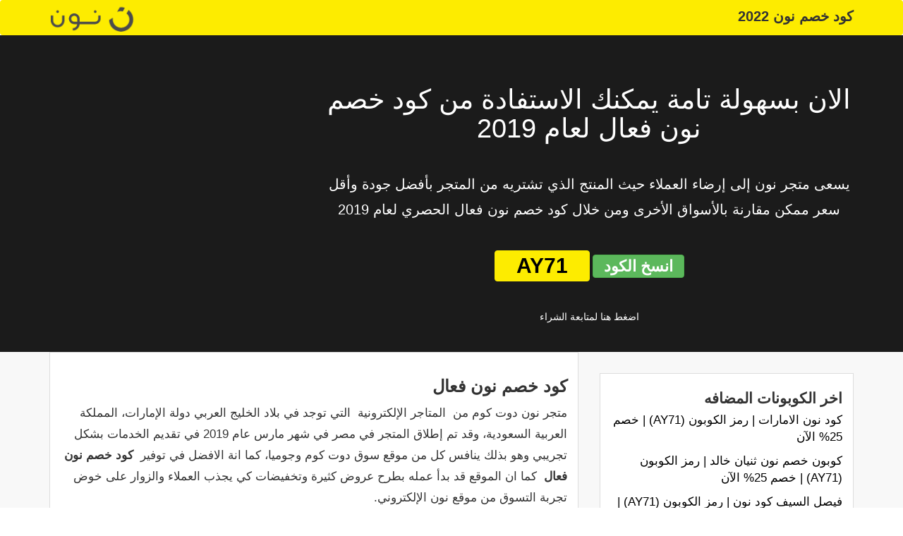

--- FILE ---
content_type: text/html; charset=utf-8
request_url: https://www.noon-code.com/%D9%83%D9%88%D8%AF-%D8%AE%D8%B5%D9%85-%D9%86%D9%88%D9%86-%D9%81%D8%B9%D8%A7%D9%84/
body_size: 9705
content:
<!DOCTYPE HTML>
<html lang="ar">
<head>
  <meta charset="utf-8">
  <title>الان بسهولة تامة يمكنك الاستفادة من كود خصم نون فعال لعام 2019</title>
  <meta name="description" content="يسعى متجر نون إلى إرضاء العملاء حيث المنتج الذي تشتريه من المتجر بأفضل جودة وأقل سعر ممكن مقارنة بالأسواق الأخرى ومن خلال كود خصم نون فعال الحصري لعام 2019">
  <link rel="canonical" href="/%D9%83%D9%88%D8%AF-%D8%AE%D8%B5%D9%85-%D9%86%D9%88%D9%86-%D9%81%D8%B9%D8%A7%D9%84/">
  <meta property="og:locale" content="en_US">
  <meta property="og:type" content="article">
  <meta property="og:title" content="الان بسهولة تامة يمكنك الاستفادة من كود خصم نون فعال لعام 2019">
  <meta property="og:description" content="يسعى متجر نون إلى إرضاء العملاء حيث المنتج الذي تشتريه من المتجر بأفضل جودة وأقل سعر ممكن مقارنة بالأسواق الأخرى ومن خلال كود خصم نون فعال الحصري لعام 2019">
  <meta property="og:url" content="https://www.noon-code.com/كود-خصم-نون-فعال/">
  <meta property="og:site_name" content="كود خصم نون 2022 - انسخ الكوبون (AY71) الان">
  <meta property="article:published_time" content="2019-08-12T17:58:42+00:00">
  <meta property="article:modified_time" content="2022-02-24T13:04:59+00:00">
  <meta property="og:image" content="https://www.noon-code.com/wp-content/uploads/2019/08/كود-خصم-نون-فعال.jpg">
  <meta property="og:image:width" content="700">
  <meta property="og:image:height" content="700">
  <meta property="og:image:type" content="image/jpeg">
  <meta name="twitter:card" content="summary_large_image">
  <meta name="twitter:label1" content="Written by">
  <meta name="twitter:data1" content="admin">
  <script type="application/ld+json" class="yoast-schema-graph">
  {"@context":"https://schema.org","@graph":[{"@type":"WebSite","@id":"https://www.noon-code.com/#website","url":"https://www.noon-code.com/","name":"كود خصم نون 2022 - انسخ الكوبون (AY71) الان","description":"كود خصم متجر نون 2022 - انسخ كوبون نون (AY71) الان","potentialAction":[{"@type":"SearchAction","target":{"@type":"EntryPoint","urlTemplate":"https://www.noon-code.com/?s={search_term_string}"},"query-input":"required name=search_term_string"}],"inLanguage":"en-US"},{"@type":"ImageObject","@id":"https://www.noon-code.com/%d9%83%d9%88%d8%af-%d8%ae%d8%b5%d9%85-%d9%86%d9%88%d9%86-%d9%81%d8%b9%d8%a7%d9%84/#primaryimage","inLanguage":"en-US","url":"https://www.noon-code.com/wp-content/uploads/2019/08/كود-خصم-نون-فعال.jpg","contentUrl":"https://www.noon-code.com/wp-content/uploads/2019/08/كود-خصم-نون-فعال.jpg","width":700,"height":700,"caption":"كود خصم نون فعال"},{"@type":"WebPage","@id":"https://www.noon-code.com/%d9%83%d9%88%d8%af-%d8%ae%d8%b5%d9%85-%d9%86%d9%88%d9%86-%d9%81%d8%b9%d8%a7%d9%84/#webpage","url":"https://www.noon-code.com/%d9%83%d9%88%d8%af-%d8%ae%d8%b5%d9%85-%d9%86%d9%88%d9%86-%d9%81%d8%b9%d8%a7%d9%84/","name":"الان بسهولة تامة يمكنك الاستفادة من كود خصم نون فعال لعام 2019","isPartOf":{"@id":"https://www.noon-code.com/#website"},"primaryImageOfPage":{"@id":"https://www.noon-code.com/%d9%83%d9%88%d8%af-%d8%ae%d8%b5%d9%85-%d9%86%d9%88%d9%86-%d9%81%d8%b9%d8%a7%d9%84/#primaryimage"},"datePublished":"2019-08-12T17:58:42+00:00","dateModified":"2022-02-24T13:04:59+00:00","author":{"@id":"https://www.noon-code.com/#/schema/person/d4c68a9753f7e409098be4ecb3fd4a4d"},"description":"يسعى متجر نون إلى إرضاء العملاء حيث المنتج الذي تشتريه من المتجر بأفضل جودة وأقل سعر ممكن مقارنة بالأسواق الأخرى ومن خلال كود خصم نون فعال الحصري لعام 2019","breadcrumb":{"@id":"https://www.noon-code.com/%d9%83%d9%88%d8%af-%d8%ae%d8%b5%d9%85-%d9%86%d9%88%d9%86-%d9%81%d8%b9%d8%a7%d9%84/#breadcrumb"},"inLanguage":"en-US","potentialAction":[{"@type":"ReadAction","target":["https://www.noon-code.com/%d9%83%d9%88%d8%af-%d8%ae%d8%b5%d9%85-%d9%86%d9%88%d9%86-%d9%81%d8%b9%d8%a7%d9%84/"]}]},{"@type":"BreadcrumbList","@id":"https://www.noon-code.com/%d9%83%d9%88%d8%af-%d8%ae%d8%b5%d9%85-%d9%86%d9%88%d9%86-%d9%81%d8%b9%d8%a7%d9%84/#breadcrumb","itemListElement":[{"@type":"ListItem","position":1,"name":"Home","item":"https://www.noon-code.com/"},{"@type":"ListItem","position":2,"name":"الان بسهولة تامة يمكنك الاستفادة من كود خصم نون فعال لعام 2019"}]},{"@type":"Person","@id":"https://www.noon-code.com/#/schema/person/d4c68a9753f7e409098be4ecb3fd4a4d","name":"admin","image":{"@type":"ImageObject","@id":"https://www.noon-code.com/#personlogo","inLanguage":"en-US","url":"https://secure.gravatar.com/avatar/8e606bc4cb937ee71d89e7c7b6faadd0?s=96&d=mm&r=g","contentUrl":"https://secure.gravatar.com/avatar/8e606bc4cb937ee71d89e7c7b6faadd0?s=96&d=mm&r=g","caption":"admin"},"url":"https://www.noon-code.com/author/admin/"}]}
  </script>
  <link rel="dns-prefetch" href="//ajax.googleapis.com">
  <link rel="dns-prefetch" href="//s.w.org">
  <link rel="alternate" type="application/rss+xml" title="كود خصم نون 2022 - انسخ الكوبون (AY71) الان » الان بسهولة تامة يمكنك الاستفادة من كود خصم نون فعال لعام 2019 Comments Feed" href="/%d9%83%d9%88%d8%af-%d8%ae%d8%b5%d9%85-%d9%86%d9%88%d9%86-%d9%81%d8%b9%d8%a7%d9%84/feed/">
  <script type="text/javascript">
  window._wpemojiSettings = {"baseUrl":"https:\/\/s.w.org\/images\/core\/emoji\/13.1.0\/72x72\/","ext":".png","svgUrl":"https:\/\/s.w.org\/images\/core\/emoji\/13.1.0\/svg\/","svgExt":".svg","source":{"concatemoji":"https:\/\/www.noon-code.com\/wp-includes\/js\/wp-emoji-release.min.js?ver=5.9.3"}};
  /*! This file is auto-generated */
  !function(e,a,t){var n,r,o,i=a.createElement("canvas"),p=i.getContext&&i.getContext("2d");function s(e,t){var a=String.fromCharCode;p.clearRect(0,0,i.width,i.height),p.fillText(a.apply(this,e),0,0);e=i.toDataURL();return p.clearRect(0,0,i.width,i.height),p.fillText(a.apply(this,t),0,0),e===i.toDataURL()}function c(e){var t=a.createElement("script");t.src=e,t.defer=t.type="text/javascript",a.getElementsByTagName("head")[0].appendChild(t)}for(o=Array("flag","emoji"),t.supports={everything:!0,everythingExceptFlag:!0},r=0;r<o.length;r++)t.supports[o[r]]=function(e){if(!p||!p.fillText)return!1;switch(p.textBaseline="top",p.font="600 32px Arial",e){case"flag":return s([127987,65039,8205,9895,65039],[127987,65039,8203,9895,65039])?!1:!s([55356,56826,55356,56819],[55356,56826,8203,55356,56819])&&!s([55356,57332,56128,56423,56128,56418,56128,56421,56128,56430,56128,56423,56128,56447],[55356,57332,8203,56128,56423,8203,56128,56418,8203,56128,56421,8203,56128,56430,8203,56128,56423,8203,56128,56447]);case"emoji":return!s([10084,65039,8205,55357,56613],[10084,65039,8203,55357,56613])}return!1}(o[r]),t.supports.everything=t.supports.everything&&t.supports[o[r]],"flag"!==o[r]&&(t.supports.everythingExceptFlag=t.supports.everythingExceptFlag&&t.supports[o[r]]);t.supports.everythingExceptFlag=t.supports.everythingExceptFlag&&!t.supports.flag,t.DOMReady=!1,t.readyCallback=function(){t.DOMReady=!0},t.supports.everything||(n=function(){t.readyCallback()},a.addEventListener?(a.addEventListener("DOMContentLoaded",n,!1),e.addEventListener("load",n,!1)):(e.attachEvent("onload",n),a.attachEvent("onreadystatechange",function(){"complete"===a.readyState&&t.readyCallback()})),(n=t.source||{}).concatemoji?c(n.concatemoji):n.wpemoji&&n.twemoji&&(c(n.twemoji),c(n.wpemoji)))}(window,document,window._wpemojiSettings);
  </script>
  <style type="text/css">
  img.wp-smiley,
  img.emoji {
        display: inline !important;
        border: none !important;
        box-shadow: none !important;
        height: 1em !important;
        width: 1em !important;
        margin: 0 0.07em !important;
        vertical-align: -0.1em !important;
        background: none !important;
        padding: 0 !important;
  }
  </style>
  <link rel="stylesheet" id="structured-content-frontend-css" href="/wp-content/plugins/structured-content/dist/blocks.style.build.css?ver=1.4.6" type="text/css" media="all">
  <link rel="stylesheet" id="wp-block-library-css" href="/wp-includes/css/dist/block-library/style.min.css?ver=5.9.3" type="text/css" media="all">
  <style id="global-styles-inline-css" type="text/css">
  body{--wp--preset--color--black: #000000;--wp--preset--color--cyan-bluish-gray: #abb8c3;--wp--preset--color--white: #ffffff;--wp--preset--color--pale-pink: #f78da7;--wp--preset--color--vivid-red: #cf2e2e;--wp--preset--color--luminous-vivid-orange: #ff6900;--wp--preset--color--luminous-vivid-amber: #fcb900;--wp--preset--color--light-green-cyan: #7bdcb5;--wp--preset--color--vivid-green-cyan: #00d084;--wp--preset--color--pale-cyan-blue: #8ed1fc;--wp--preset--color--vivid-cyan-blue: #0693e3;--wp--preset--color--vivid-purple: #9b51e0;--wp--preset--gradient--vivid-cyan-blue-to-vivid-purple: linear-gradient(135deg,rgba(6,147,227,1) 0%,rgb(155,81,224) 100%);--wp--preset--gradient--light-green-cyan-to-vivid-green-cyan: linear-gradient(135deg,rgb(122,220,180) 0%,rgb(0,208,130) 100%);--wp--preset--gradient--luminous-vivid-amber-to-luminous-vivid-orange: linear-gradient(135deg,rgba(252,185,0,1) 0%,rgba(255,105,0,1) 100%);--wp--preset--gradient--luminous-vivid-orange-to-vivid-red: linear-gradient(135deg,rgba(255,105,0,1) 0%,rgb(207,46,46) 100%);--wp--preset--gradient--very-light-gray-to-cyan-bluish-gray: linear-gradient(135deg,rgb(238,238,238) 0%,rgb(169,184,195) 100%);--wp--preset--gradient--cool-to-warm-spectrum: linear-gradient(135deg,rgb(74,234,220) 0%,rgb(151,120,209) 20%,rgb(207,42,186) 40%,rgb(238,44,130) 60%,rgb(251,105,98) 80%,rgb(254,248,76) 100%);--wp--preset--gradient--blush-light-purple: linear-gradient(135deg,rgb(255,206,236) 0%,rgb(152,150,240) 100%);--wp--preset--gradient--blush-bordeaux: linear-gradient(135deg,rgb(254,205,165) 0%,rgb(254,45,45) 50%,rgb(107,0,62) 100%);--wp--preset--gradient--luminous-dusk: linear-gradient(135deg,rgb(255,203,112) 0%,rgb(199,81,192) 50%,rgb(65,88,208) 100%);--wp--preset--gradient--pale-ocean: linear-gradient(135deg,rgb(255,245,203) 0%,rgb(182,227,212) 50%,rgb(51,167,181) 100%);--wp--preset--gradient--electric-grass: linear-gradient(135deg,rgb(202,248,128) 0%,rgb(113,206,126) 100%);--wp--preset--gradient--midnight: linear-gradient(135deg,rgb(2,3,129) 0%,rgb(40,116,252) 100%);--wp--preset--duotone--dark-grayscale: url('#wp-duotone-dark-grayscale');--wp--preset--duotone--grayscale: url('#wp-duotone-grayscale');--wp--preset--duotone--purple-yellow: url('#wp-duotone-purple-yellow');--wp--preset--duotone--blue-red: url('#wp-duotone-blue-red');--wp--preset--duotone--midnight: url('#wp-duotone-midnight');--wp--preset--duotone--magenta-yellow: url('#wp-duotone-magenta-yellow');--wp--preset--duotone--purple-green: url('#wp-duotone-purple-green');--wp--preset--duotone--blue-orange: url('#wp-duotone-blue-orange');--wp--preset--font-size--small: 13px;--wp--preset--font-size--medium: 20px;--wp--preset--font-size--large: 36px;--wp--preset--font-size--x-large: 42px;}.has-black-color{color: var(--wp--preset--color--black) !important;}.has-cyan-bluish-gray-color{color: var(--wp--preset--color--cyan-bluish-gray) !important;}.has-white-color{color: var(--wp--preset--color--white) !important;}.has-pale-pink-color{color: var(--wp--preset--color--pale-pink) !important;}.has-vivid-red-color{color: var(--wp--preset--color--vivid-red) !important;}.has-luminous-vivid-orange-color{color: var(--wp--preset--color--luminous-vivid-orange) !important;}.has-luminous-vivid-amber-color{color: var(--wp--preset--color--luminous-vivid-amber) !important;}.has-light-green-cyan-color{color: var(--wp--preset--color--light-green-cyan) !important;}.has-vivid-green-cyan-color{color: var(--wp--preset--color--vivid-green-cyan) !important;}.has-pale-cyan-blue-color{color: var(--wp--preset--color--pale-cyan-blue) !important;}.has-vivid-cyan-blue-color{color: var(--wp--preset--color--vivid-cyan-blue) !important;}.has-vivid-purple-color{color: var(--wp--preset--color--vivid-purple) !important;}.has-black-background-color{background-color: var(--wp--preset--color--black) !important;}.has-cyan-bluish-gray-background-color{background-color: var(--wp--preset--color--cyan-bluish-gray) !important;}.has-white-background-color{background-color: var(--wp--preset--color--white) !important;}.has-pale-pink-background-color{background-color: var(--wp--preset--color--pale-pink) !important;}.has-vivid-red-background-color{background-color: var(--wp--preset--color--vivid-red) !important;}.has-luminous-vivid-orange-background-color{background-color: var(--wp--preset--color--luminous-vivid-orange) !important;}.has-luminous-vivid-amber-background-color{background-color: var(--wp--preset--color--luminous-vivid-amber) !important;}.has-light-green-cyan-background-color{background-color: var(--wp--preset--color--light-green-cyan) !important;}.has-vivid-green-cyan-background-color{background-color: var(--wp--preset--color--vivid-green-cyan) !important;}.has-pale-cyan-blue-background-color{background-color: var(--wp--preset--color--pale-cyan-blue) !important;}.has-vivid-cyan-blue-background-color{background-color: var(--wp--preset--color--vivid-cyan-blue) !important;}.has-vivid-purple-background-color{background-color: var(--wp--preset--color--vivid-purple) !important;}.has-black-border-color{border-color: var(--wp--preset--color--black) !important;}.has-cyan-bluish-gray-border-color{border-color: var(--wp--preset--color--cyan-bluish-gray) !important;}.has-white-border-color{border-color: var(--wp--preset--color--white) !important;}.has-pale-pink-border-color{border-color: var(--wp--preset--color--pale-pink) !important;}.has-vivid-red-border-color{border-color: var(--wp--preset--color--vivid-red) !important;}.has-luminous-vivid-orange-border-color{border-color: var(--wp--preset--color--luminous-vivid-orange) !important;}.has-luminous-vivid-amber-border-color{border-color: var(--wp--preset--color--luminous-vivid-amber) !important;}.has-light-green-cyan-border-color{border-color: var(--wp--preset--color--light-green-cyan) !important;}.has-vivid-green-cyan-border-color{border-color: var(--wp--preset--color--vivid-green-cyan) !important;}.has-pale-cyan-blue-border-color{border-color: var(--wp--preset--color--pale-cyan-blue) !important;}.has-vivid-cyan-blue-border-color{border-color: var(--wp--preset--color--vivid-cyan-blue) !important;}.has-vivid-purple-border-color{border-color: var(--wp--preset--color--vivid-purple) !important;}.has-vivid-cyan-blue-to-vivid-purple-gradient-background{background: var(--wp--preset--gradient--vivid-cyan-blue-to-vivid-purple) !important;}.has-light-green-cyan-to-vivid-green-cyan-gradient-background{background: var(--wp--preset--gradient--light-green-cyan-to-vivid-green-cyan) !important;}.has-luminous-vivid-amber-to-luminous-vivid-orange-gradient-background{background: var(--wp--preset--gradient--luminous-vivid-amber-to-luminous-vivid-orange) !important;}.has-luminous-vivid-orange-to-vivid-red-gradient-background{background: var(--wp--preset--gradient--luminous-vivid-orange-to-vivid-red) !important;}.has-very-light-gray-to-cyan-bluish-gray-gradient-background{background: var(--wp--preset--gradient--very-light-gray-to-cyan-bluish-gray) !important;}.has-cool-to-warm-spectrum-gradient-background{background: var(--wp--preset--gradient--cool-to-warm-spectrum) !important;}.has-blush-light-purple-gradient-background{background: var(--wp--preset--gradient--blush-light-purple) !important;}.has-blush-bordeaux-gradient-background{background: var(--wp--preset--gradient--blush-bordeaux) !important;}.has-luminous-dusk-gradient-background{background: var(--wp--preset--gradient--luminous-dusk) !important;}.has-pale-ocean-gradient-background{background: var(--wp--preset--gradient--pale-ocean) !important;}.has-electric-grass-gradient-background{background: var(--wp--preset--gradient--electric-grass) !important;}.has-midnight-gradient-background{background: var(--wp--preset--gradient--midnight) !important;}.has-small-font-size{font-size: var(--wp--preset--font-size--small) !important;}.has-medium-font-size{font-size: var(--wp--preset--font-size--medium) !important;}.has-large-font-size{font-size: var(--wp--preset--font-size--large) !important;}.has-x-large-font-size{font-size: var(--wp--preset--font-size--x-large) !important;}
  </style>
  <link rel="stylesheet" id="bootstrab-css-css" href="/wp-content/themes/magic/css/bootstrap.min.css?ver=5.9.3" type="text/css" media="all">
  <link rel="stylesheet" id="style-css-css" href="/wp-content/themes/magic/style.css?ver=5.9.3" type="text/css" media="all">
  <link rel="stylesheet" id="recent-posts-widget-with-thumbnails-public-style-css" href="/wp-content/plugins/recent-posts-widget-with-thumbnails/public.css?ver=7.1.1" type="text/css" media="all">
  <link rel="https://api.w.org/" href="/wp-json/">
  <link rel="alternate" type="application/json" href="/wp-json/wp/v2/posts/920">
  <link rel="EditURI" type="application/rsd+xml" title="RSD" href="/xmlrpc.php?rsd">
  <link rel="wlwmanifest" type="application/wlwmanifest+xml" href="/wp-includes/wlwmanifest.xml">
  <link rel="shortlink" href="/?p=920">
  <link rel="alternate" type="application/json+oembed" href="/wp-json/oembed/1.0/embed?url=https%3A%2F%2Fwww.noon-code.com%2F%25d9%2583%25d9%2588%25d8%25af-%25d8%25ae%25d8%25b5%25d9%2585-%25d9%2586%25d9%2588%25d9%2586-%25d9%2581%25d8%25b9%25d8%25a7%25d9%2584%2F">
  <link rel="alternate" type="text/xml+oembed" href="/wp-json/oembed/1.0/embed?url=https%3A%2F%2Fwww.noon-code.com%2F%25d9%2583%25d9%2588%25d8%25af-%25d8%25ae%25d8%25b5%25d9%2585-%25d9%2586%25d9%2588%25d9%2586-%25d9%2581%25d8%25b9%25d8%25a7%25d9%2584%2F&format=xml">
  <meta name="viewport" content="width=device-width, initial-scale=1.0">
  <meta name="verify-admitad" content="9c18907da7">
</head>
<body>
  <nav class="navbar navbar-default text-center">
    <div class="container">
      <div class="row">
        <div class="col-md-3 col-xs-3">
          <div class="log text-left">
            <a href="/"><img src="/wp-content/themes/magic/images/non.png" style="height: 40px;margin-top: 5px;"></a>
          </div>
        </div>
        <div class="col-md-9 col-xs-9">
          <h3 class="text-right">كود خصم نون 2022</h3>
        </div>
      </div>
    </div>
  </nav>
  <section class="content">
    <section class="slider-content post-slider text-center">
      <div class="container">
        <div class="row">
          <div class="col-md-4"><img width="700" height="700" src="/wp-content/uploads/2019/08/%D9%83%D9%88%D8%AF-%D8%AE%D8%B5%D9%85-%D9%86%D9%88%D9%86-%D9%81%D8%B9%D8%A7%D9%84.jpg" class="attachment-post-thumbnail size-post-thumbnail wp-post-image" alt="كود خصم نون فعال" srcset="/wp-content/uploads/2019/08/كود-خصم-نون-فعال.jpg 700w, /wp-content/uploads/2019/08/كود-خصم-نون-فعال-150x150.jpg 150w, /wp-content/uploads/2019/08/كود-خصم-نون-فعال-300x300.jpg 300w" sizes="(max-width: 700px) 100vw, 700px"></div>
          <div class="col-md-8">
            <h1>الان بسهولة تامة يمكنك الاستفادة من كود خصم نون فعال لعام 2019</h1>
            <h3>يسعى متجر نون إلى إرضاء العملاء حيث المنتج الذي تشتريه من المتجر بأفضل جودة وأقل سعر ممكن مقارنة بالأسواق الأخرى ومن خلال كود خصم نون فعال الحصري لعام 2019</h3>
            <div class="btn-order-coupon text-center" style="direction: ltr;">
              <a onclick="copy(this)" type="button" class="btn btn-warning" data-toggle="tooltip" title="تم نسخ الكود">AY71</a> <button class="btn btn-success">انسخ الكود</button>
            </div>
            <div class="btn-order-coupon text-center">
              اضغط هنا لمتابعة الشراء
            </div>
          </div>
        </div>
      </div>
    </section>
    <div class="container">
      <div class="row">
        <div class="col-md-8">
          <div class="all-coupens-single">
            <div class="coupon-content">
              <h3 style="text-align: right;"><b>كود خصم نون فعال</b></h3>
              <p style="text-align: right;"><span style="font-weight: 400;">متجر نون دوت كوم من  المتاجر الإلكترونية  التي توجد في بلاد الخليج العربي دولة الإمارات، المملكة العربية السعودية، وقد تم إطلاق المتجر في مصر في شهر مارس عام 2019 في تقديم الخدمات بشكل تجريبي وهو بذلك ينافس كل من موقع سوق دوت كوم وجوميا، كما انة الافضل في توفير  <strong>كود خصم نون فعال</strong>  كما ان الموقع قد بدأ عمله بطرح عروض كثيرة وتخفيضات كي يجذب العملاء والزوار على خوض تجربة التسوق من موقع نون الإلكتروني.</span></p>
              <h3 style="text-align: right;"><b>كود خصم نون فعال</b></h3>
              <p style="text-align: right;"><span style="font-weight: 400;">نون يتميز بتقديم<strong>كود خصم نون فعال</strong> ومنها <a href="/%D9%83%D9%88%D8%AF-%D9%86%D9%88%D9%86-50-%D8%B1%D9%8A%D8%A7%D9%84/">كون نون 50 ريال</a> وايضا  خدمة توصيل جميع الطلبات التي يختارها العميل إلى باب المنزل في أقل وقت ممكن، فعندما تقوم بالتسوق من الموقع تحدد مدة معينة كي يصل المنتج إليك وفي أغلب الأوقات يقوم الموقع بتوصيل الطلبية قبل ميعاد المدة التي قد حددها العميل فمن الممكن أن يتسلم العميل شحنته في اليوم الثاني.</span></p>
              <p style="text-align: right;"><span style="font-weight: 400;">يسعى الموقع دائماً إلى إرضاء العملاء حيث أن المنتج الذي تشتريه من المتجر يكون بأفضل جودة وأقل سعر ممكن مقارنة بالأسواق الأخرى، كما أن نون يُغلف الطلبات المطلوبة ويتم وضعها في علبة مغلقة ليتم تسليمها إلى العميل، حتى لا تتعرض الشحنة إلى أية مشكلة أو كسر عند عملية نقل الشحنة وتوصيلها للعملاء.</span></p>
              <p style="text-align: right;"><span style="font-weight: 400;">موقع نون دوت كوم دائما ما يقدم لعملائه المميزين العديد من كوبونات الخصم الفعالة كي يحصل العميل  على خصم فوري عند استخدام كوبون الخصم ومن هذه الكوبونات:</span></p>
              <h3 style="text-align: right;">
<span style="font-weight: 400;">–</span> <b>كود خصم من نون لتوفير 50 ريال سعودي أو درهم إماراتي</b>
</h3>
              <p style="text-align: right;"><span style="font-weight: 400;">– عند التسوق ستحصل على خصم 50 ريال سعودي على أي سلعة تريد شراءها من المتجر ، حيث تضع المنتجات التي تريدها في سلة المشتريات وقبل أن تقوم بعملية الدفع انسخ الكود وقم بوضعه في المكان المخصص له في صفحة المشتريات لتحصل على خصم فوري خمسون ريال، كما أن هذا الكود صالح على كافة المنتجات المعروضة للبيع على  noon.com</span></p>
              <p style="text-align: right;"><span style="font-weight: 400;">– المتجر به آلاف المنتجات والتي تضاف بشكل يومي وأيضا يتم تحديث بعض <a href="/">الكوبون خصم نون</a>  بشكل مستمر ويتم إضافة المنتجات والموديلات الجديدة وكذلك المنتجات المخفضة ستحصل على خصم أيضاً عند اختيارك لها وذلك بحد أقصى 15% خصم أي بقيمة 50 أو 75 ريال وفي بعض الأحيان يصل الخصم إلى 100 ريال كل ذلك على حسب النسبة التي يحددها المتجر.</span></p>
              <h4 style="text-align: right;"><b> كوبون خصم من نون مصر لتوفير 150 جنيه مصري أو 50 درهم إماراتي او ريال سعودي</b></h4>
              <p style="text-align: right;"><span style="font-weight: 400;">ستحصل على خصم  من خلال <strong>كود خصم نون فعال </strong>على جميع المنتجات المطروحة حيث أن أكواد الخصم فعالة وقد تم تجريبها في الدول الثلاث مصر والسعودية والإمارات، فعند استخدامك لهذا الكوبون سوف يتم خصم 10% من إجمالي قيمة الطلبيات أي بحد أقصى 150 جنيه مصري، كل ما عليك أن تنسخ الكود وتضعه قبل أن تتم عملية الشراء.</span></p>
              <p style="text-align: right;"><span style="font-weight: 400;">يوفر المتجر أكثر من طريقة للدفع ومنها الدفع عند استلام المنتج وهذه الطريقة يُفضلها العملاء جداً حيث ستدفع المبلغ نقداً عندما يصلك المندوب بالشحنة إلى المنزل، كما يمكنك أيضاً الدفع عن طريق الفيزا والماستر كارد.</span></p>
              <h3 style="text-align: right;"><b> كود خصم من noon لتوفير 20%</b></h3>
              <p style="text-align: right;"><span style="font-weight: 400;">ستحصل على خصم 20% على كافة المنتجات الموجودة عند استخدامك لهذا <a href="/%D9%83%D9%88%D8%AF-%D8%AE%D8%B5%D9%85-%D9%86%D9%88%D9%86-%D9%85%D8%AC%D8%B1%D9%85-%D9%82%D9%8A%D9%85%D8%B2/">كود خصم نون مجرم قيمز</a>، فعند الاستخدام يُحسب لك خصم قدره 20% أي بحد أقصى 100 ريال، وقد تم تعديل الكوبون ليصل قيمة الخصم إلى 10% وذلك ساري على جميع السلع الموجودة، وقد يصل الخصم في بعض الأوقات إلى 15%.</span></p>
              <p style="text-align: right;"><span style="font-weight: 400;">من الممكن أن يكون الخصم 50 ريال أو 75 أو 100 في بعض الأحيان يكون 200 ريال وكل هذا يختلف على حسب سياسة المتجر في ذلك الوقت، أو على حسب كمية المشتريات التي توجد في سلة المشتريات.</span></p>
              <p style="text-align: right;"></p>
            </div>
          </div>
        </div>
        <div class="col-md-4">
          <section class="sidebar">
            <div id="recent-posts-2" class="widget widget_recent_entries">
              <h2>اخر الكوبونات المضافه</h2>
              <ul>
                <li>
                  <a href="/%D9%83%D9%88%D8%AF-%D9%86%D9%88%D9%86-%D8%A7%D9%84%D8%A5%D9%85%D8%A7%D8%B1%D8%A7%D8%AA/">كود نون الامارات | رمز الكوبون (AY71) | خصم 25% الآن</a>
                </li>
                <li>
                  <a href="/%D9%83%D9%88%D8%A8%D9%88%D9%86-%D8%AE%D8%B5%D9%85-%D9%86%D9%88%D9%86-%D8%AB%D9%86%D9%8A%D8%A7%D9%86-%D8%AE%D8%A7%D9%84%D8%AF/">كوبون خصم نون ثنيان خالد | رمز الكوبون (AY71) | خصم 25% الآن</a>
                </li>
                <li>
                  <a href="/%D9%81%D9%8A%D8%B5%D9%84-%D8%A7%D9%84%D8%B3%D9%8A%D9%81-%D9%83%D9%88%D8%AF-%D9%86%D9%88%D9%86/">فيصل السيف كود نون | رمز الكوبون (AY71) | خصم 30% الان</a>
                </li>
                <li>
                  <a href="/%D8%AE%D8%B5%D9%85-%D9%86%D9%88%D9%86-%D9%81%D9%8A%D8%B5%D9%84-%D8%A7%D9%84%D8%B3%D9%8A%D9%81/">خصم نون فيصل السيف | رمز الكوبون (AY71) | خصم 30% الآن</a>
                </li>
                <li>
                  <a href="/%D9%83%D9%88%D8%AF-%D8%AE%D8%B5%D9%85-%D8%B1%D9%88%D8%B2-%D9%86%D9%88%D9%86/">كود خصم روز نون | رمز الكوبون (AY71) | خصم 30% الآن</a>
                </li>
                <li>
                  <a href="/%D9%83%D9%88%D8%AF-%D8%AE%D8%B5%D9%85-%D9%86%D9%88%D9%86-%D9%84%D9%84%D8%A7%D8%AC%D9%87%D8%B2%D9%87-%D8%A7%D9%84%D9%83%D9%87%D8%B1%D8%A8%D8%A7%D8%A6%D9%8A%D9%87/">كود خصم نون للاجهزه الكهربائيه | انسخ الكود (AY71) | خصم 100 ريال</a>
                </li>
                <li>
                  <a href="/%D9%83%D9%88%D8%AF-%D9%86%D9%88%D9%86-%D9%81%D9%8A%D8%B5%D9%84-%D8%A7%D9%84%D8%B3%D9%8A%D9%81/">كود نون فيصل السيف | رمز الكوبون (AY71) | خصم 25% الآن</a>
                </li>
                <li>
                  <a href="/%D9%83%D9%88%D8%AF-%D8%AE%D8%B5%D9%85-%D9%86%D9%88%D9%86-%D8%AD%D9%85%D8%AF%D9%8A-%D8%A7%D9%84%D9%81%D8%B1%D9%8A%D8%AF%D9%89/">كود خصم نون حمدي الفريدي | رمز الكوبون (AY71) | خصم 30% الآن</a>
                </li>
              </ul>
            </div>
          </section>
        </div>
      </div>
    </div>
  </section>
  <section class="footer text-center">
    <div class="container">
      <div class="row">
        <div class="col-md-3">
          <h3>اخر الكوبونات المضافة</h3>
          <ul class="list-unstyled">
            <li>
              <a href="/%D9%83%D9%88%D8%AF-%D9%86%D9%88%D9%86-%D8%A7%D9%84%D8%A5%D9%85%D8%A7%D8%B1%D8%A7%D8%AA/">كود نون الامارات | رمز الكوبون (AY71) | خصم 25% الآن</a>
            </li>
            <li>
              <a href="/%D9%83%D9%88%D8%A8%D9%88%D9%86-%D8%AE%D8%B5%D9%85-%D9%86%D9%88%D9%86-%D8%AB%D9%86%D9%8A%D8%A7%D9%86-%D8%AE%D8%A7%D9%84%D8%AF/">كوبون خصم نون ثنيان خالد | رمز الكوبون (AY71) | خصم 25% الآن</a>
            </li>
            <li>
              <a href="/%D9%81%D9%8A%D8%B5%D9%84-%D8%A7%D9%84%D8%B3%D9%8A%D9%81-%D9%83%D9%88%D8%AF-%D9%86%D9%88%D9%86/">فيصل السيف كود نون | رمز الكوبون (AY71) | خصم 30% الان</a>
            </li>
            <li>
              <a href="/%D8%AE%D8%B5%D9%85-%D9%86%D9%88%D9%86-%D9%81%D9%8A%D8%B5%D9%84-%D8%A7%D9%84%D8%B3%D9%8A%D9%81/">خصم نون فيصل السيف | رمز الكوبون (AY71) | خصم 30% الآن</a>
            </li>
          </ul>
        </div>
        <div class="col-md-3">
          <h3 class="head-about">عن الموقع</h3>
          <p>هنا سوف تجد كوبونات خصم نون لتتمكن من شراء افضل السلع و اجود المنتجات المتنوعة من متجر نون كوم و باقل الاسعار</p>
          <div class="social-footer text-center">
            <i class="fa fa-facebook fa-3x fac"></i> <i class="fa fa-twitter fa-3x twi"></i> <i class="fa fa-youtube fa-3x you"></i>
          </div>
        </div>
        <div class="col-md-3">
          <h3>صفحات الموقع</h3>
          <ul class="list-unstyled">
            <li>
              <a href="/">الرئيسية</a>
            </li>
            <li>
              <a href="/privacy-policy/">سياسة الخصوصية</a>
            </li>
            <li>
              <a href="/term-use/">شروط الاستخدام</a>
            </li>
            <li>
              <a href="/sitemap/">خريطة الموقع</a>
            </li>
          </ul>
        </div>
      </div>
    </div>
  </section>
  <div class="copy-right">
    <div class="container">
      <div class="row">
        <div class="col-md-12">
          <p class="text-center">جميع الحقوق محفوظه 2022 موقع كود نون</p>
        </div>
      </div>
    </div>
  </div>
  <script type="text/javascript" src="https://ajax.googleapis.com/ajax/libs/jquery/1.12.4/jquery.min.js" id="jquery-lib-js"></script> 
  <script type="text/javascript" src="/wp-content/themes/magic/js/bootstrap.min.js?ver=5.9.3" id="bootstrap-js-js"></script> 
  <script>


  function copy(that){
  var inp =document.createElement('input');
  document.body.appendChild(inp)
  inp.value =that.textContent
  inp.select();
  document.execCommand('copy',false);
  inp.remove();
  }            
  </script> 
  <script>


  $('a[data-toggle="tooltip"]').tooltip({
    animated: 'fade',
    placement: 'top',
    trigger: 'click'
  });
  </script> 
  <script>


  window.dataLayer = window.dataLayer || [];
  function gtag(){dataLayer.push(arguments);}
  gtag('js', new Date());

  gtag('config', 'UA-135501698-1');
  </script> 
  <script>


  window.dataLayer = window.dataLayer || [];
  function gtag(){dataLayer.push(arguments);}
  gtag('js', new Date());

  gtag('config', 'UA-149462852-1');
  </script>
</body>
</html>
